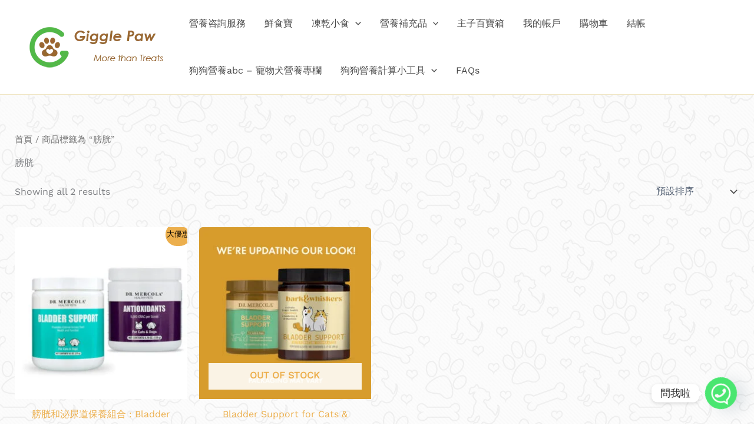

--- FILE ---
content_type: text/html; charset=utf-8
request_url: https://www.google.com/recaptcha/api2/aframe
body_size: 185
content:
<!DOCTYPE HTML><html><head><meta http-equiv="content-type" content="text/html; charset=UTF-8"></head><body><script nonce="zY1FyTBZqK4KzHuwjqUREA">/** Anti-fraud and anti-abuse applications only. See google.com/recaptcha */ try{var clients={'sodar':'https://pagead2.googlesyndication.com/pagead/sodar?'};window.addEventListener("message",function(a){try{if(a.source===window.parent){var b=JSON.parse(a.data);var c=clients[b['id']];if(c){var d=document.createElement('img');d.src=c+b['params']+'&rc='+(localStorage.getItem("rc::a")?sessionStorage.getItem("rc::b"):"");window.document.body.appendChild(d);sessionStorage.setItem("rc::e",parseInt(sessionStorage.getItem("rc::e")||0)+1);localStorage.setItem("rc::h",'1762173603241');}}}catch(b){}});window.parent.postMessage("_grecaptcha_ready", "*");}catch(b){}</script></body></html>

--- FILE ---
content_type: text/css
request_url: https://gigglepaw.com.hk/wp-content/plugins/mycred-woocommerce-plus/mycred-woocommerce-plus-3.0/build/cart/cart-order-total/frontend.css?ver=3.0
body_size: 19
content:
/*!***********************************************************************************************************************************************************************************************************************************************************************************!*\
  !*** css ./node_modules/css-loader/dist/cjs.js??ruleSet[1].rules[2].use[1]!./node_modules/postcss-loader/dist/cjs.js??ruleSet[1].rules[2].use[2]!./node_modules/mini-css-extract-plugin/dist/loader.js!./node_modules/css-loader/dist/cjs.js!./src/cart-order-total/frontend.css ***!
  \***********************************************************************************************************************************************************************************************************************************************************************************/
// extracted by mini-css-extract-plugin
export {};

/*# sourceMappingURL=frontend.css.map*/

--- FILE ---
content_type: text/css
request_url: https://gigglepaw.com.hk/wp-content/plugins/mycred-woocommerce-plus/mycred-woocommerce-plus-3.0/assets/css/style.css?ver=3.0
body_size: 976
content:
.mwp-my-account-item {
    border: 1px solid gainsboro;
    float: left;
    width: 45%;
    margin: 10px;
    padding: 5px;
    min-height: 160px;
    border-radius: 5px;
    box-shadow: 12px 10px 16px -17px rgba(0,0,0,0.75);
}

.mwp-my-account-item > h4 {
    padding: 0px;
    margin: 0px;
    margin-left: 4px;
}

.mwp-my-account-item.level .mwp-my-account-item-body {
    margin-left: 4px;
    text-align: center;
    font-size: 50px;
}

.mwp-my-account-item.balance .mwp-my-account-item-body .loop {
    border-bottom: 1px solid #e2e2e2;
    margin-left: 4px;
    display: flex;
    flex-direction: row;
    justify-content: space-between;
    align-items: center;
}
.mwp-my-account-item.ranks .mwp-my-account-item-body .loop {
    border-bottom: 1px solid #e2e2e2;
    margin-left: 4px;
    display: flex;
    flex-direction: row;
    justify-content: space-between;
    align-items: center;
}
.mwp-my-account-item.ranks .mwp-my-account-item-body .loop:last-child {
    border-bottom: none;
}
.mwp-my-account-item.balance .mwp-my-account-item-body .loop:last-child {
    border-bottom: none;
}

.mwp-history-container > .mwp-history-pagination-wrapper {
    text-align: right;
}

.mwp-history-container > .mwp-history-pagination-wrapper > .page-numbers {
    text-decoration: none;
    border: 1px solid #000000;
    cursor: pointer;
    padding: 5px 10px;
    line-height: 18px;
}

.mwp-history-container > .mwp-history-pagination-wrapper > span.page-numbers.current {
    opacity: 0.3;
}

.mwp-prod-ref-generator-heading {
    margin-top: 0;
    margin-bottom: 10px;
}

.mwp-prod-ref-generator-form button {
    margin-top: 15px;
}

.mwp-prod-ref-generator-links {
    margin-top: 20px;
    background: #ffffff;
    padding: 15px 20px 25px 20px;
}

.mwp-prod-ref-generator-links legend {
    font-size: 22px;
    font-weight: 500;
}

.mwp-prod-ref-generator-links .mwp-prod-ref-generator-links-url {
    font-style: italic;
}

.mwp-prod-ref-generator-links-ref-url {
    margin-top: 20px;
}

.mwp-prod-ref-generator-links-ref-url > div {
    position: relative;
}

.mwp-prod-ref-generator-ref-url {
    width: calc( 100% - 75px );
    display: block;
    font-size: 14px;
    padding: 0.9rem 1.1rem;
    padding-right: 52px;
}

.mwp-prod-ref-generator-links-ref-url > div > button {
    position: absolute;
    top: 1px;
    bottom: 1px;
    right: 3px;
    background: transparent;
    border: 0;
    cursor: pointer;
    padding-right: 10px;
}

.mwp-prod-ref-generator-links-ref-url > div > button > span.dashicons-clipboard {
    transform: rotateZ(317deg);
}

.mwp-prod-ref-generator-links-ref-url > div > button > span.dashicons-saved {
    color: green;
}

.mwp-prod-ref-generator-links {
    display: none;
}

.mwp-prod-ref-generator-links.show {
    display: block;
}

.mwp-button-spinner {
    position: relative;
}

.mwp-button-spinner:after {
    animation: mwp_spinner_animation 1s linear infinite;
    backface-visibility: hidden;
    border: 0.2em solid;
    border-left: 0.2em solid transparent;
    border-radius: 50%;
    box-sizing: border-box;
    content: " ";
    height: 1em;
    left: 50%;
    margin: -0.5em 0 0 -0.5em;
    position: absolute;
    top: 50%;
    transform: translateZ(0) scale(.5);
    transform-origin: 50% 50%;
    width: 1em;
}

.mwp-button-spinner > .mwp__text {
    visibility: hidden;
}

@keyframes mwp_spinner_animation {
    0% {
        animation-timing-function: cubic-bezier(.5856,.0703,.4143,.9297);
        transform: rotate(0deg);
    }
    100% {
        transform: rotate(1turn);
    }
}

select.mwp-prod-ref-generator-products {
    height: 3.5rem;
    font-size: var(--wp--preset--font-size--small);
    padding: 0.9rem 1.1rem 0.9rem calc( 1.1rem + 4px );
    background-color: #fff;
    border: 1px solid #aaa;
    border-radius: 4px;
    color: #444;
    line-height: 28px;
}

.mwp-prod-ref-generator-links > h3 {
    margin: 0 0 15px 0;
}

div#mycred-coupon-action {
    padding: 20px;
}

#rewards_points_wrap span.rewards_span {
    background-color: #eeeeee;
    padding: 5px;
    margin: 5px;
    display: inline-block;
    border-radius: 21px;
    padding-right: 12px;
    padding-left: 12px;
}

--- FILE ---
content_type: text/plain
request_url: https://www.google-analytics.com/j/collect?v=1&_v=j102&a=641533641&t=pageview&_s=1&dl=https%3A%2F%2Fgigglepaw.com.hk%2Fproduct-tag%2F%25E8%2586%2580%25E8%2583%25B1%2F&ul=en-us%40posix&dt=%E8%86%80%E8%83%B1%20-&sr=1280x720&vp=1280x720&_u=YADAAEABAAAAACAAI~&jid=1141459638&gjid=239704537&cid=625429103.1762173600&tid=UA-156353471-1&_gid=968665215.1762173602&_r=1&_slc=1&gtm=45He5at1n81N3V273Jza200&gcs=G1--&gcd=13l3l3l3l5l1&dma=0&tag_exp=101509157~103116026~103200004~103233427~104527907~104528500~104684208~104684211~104948813~105322302~115480710~115583767~115616986~115938465~115938469~116217636~116217638~116253087~116253089&z=768741466
body_size: -552
content:
2,cG-HTM44QEDG2,cG-SLXF37QTTW